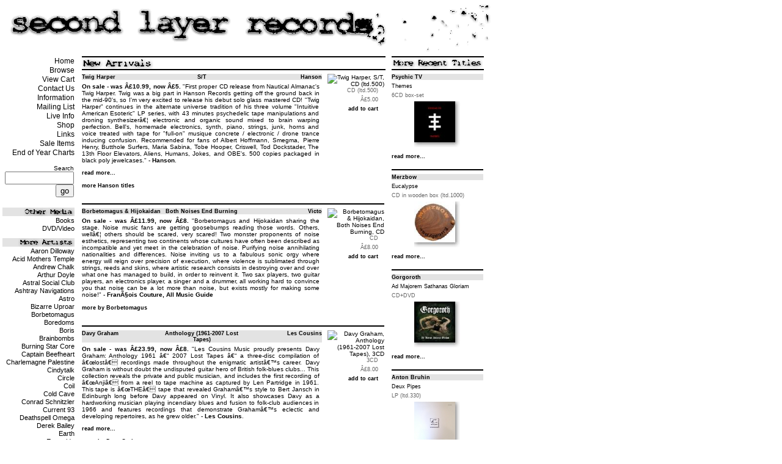

--- FILE ---
content_type: text/css
request_url: https://www.secondlayer.co.uk/myCSS.css
body_size: 426
content:




<style type=text/css>

		/*  Links  */
		
		a {
			font-weight: normal;
			color: #000000;
			font-size: 9pt;
			text-decoration: none;
			font-family : Verdana, Arial, Helvetica, sans-serif;
		}

		a:link {
			font-weight: normal;
			color: #000000;
			font-size: 9pt;
			text-decoration: none;
			font-family : Verdana, Arial, Helvetica, sans-serif;
		}

		a:active {
			font-weight: normal;
			color: #000000;
			font-size: 9pt;
			text-decoration: none;
			font-family : Verdana, Arial, Helvetica, sans-serif;
		}

		a:visited {
			font-weight: normal;
			color: #000000;
			font-size: 9pt;
			text-decoration: none;
			font-family : Verdana, Arial, Helvetica, sans-serif;
		}

		a:hover {
			font-weight: normal;
			color: #666666;
			font-size: 9pt;
			text-decoration: underline;
			font-family : Verdana, Arial, Helvetica, sans-serif;
		}

		/*  styles for body tags */

		p {
			color: #000000;
			font-size: 8pt;
			font-family : Verdana, Arial, Helvetica, sans-serif;
			font-weight : normal;
			text-decoration : none;
			text-align: left;
; vertical-align: top		}

		body {
			
			margin-top: 0;
			margin-left: 0;
			color: #000000;
			font-size: 9pt;
			font-family : Verdana, Arial, Helvetica, sans-serif;
			font-weight : normal;
			text-decoration : none;
		}

/* Headings*/

		h1 {

			color: #000000;
			font-size: 11px;
			font-family : Verdana, Arial, Helvetica, sans-serif;
			font-weight : bold;
			text-decoration : none;
			margin-bottom: 0;
		}

		h2 {
			color: #000000;
			font-size: 7pt;
			font-family : Verdana, Arial, Helvetica, sans-serif;
			font-weight : bold;
			text-decoration : none;
			margin-bottom: 0;
		}

		h3 {
			font-size: 11px;
			font-family : Verdana, Arial, Helvetica, sans-serif;
			font-weight : bold;
			text-decoration : none;
			font-style : normal;
			margin-bottom: 0;
		}

		h4 { 
			color: 000000; 
 			font-size: 9px; 
  			font-family : Verdana, Arial, Helvetica, sans-serif; 
   			font-weight : bold; 
   			text-decoration : none; 
   			font-style : normal; 
			margin-bottom: 0;
  		}

		/* Custom Styles */

		/*  Menu Links */
		a.menuNav:link {
			font-weight: normal;
			color: #000000;
			font-size: 9pt;
			text-decoration: none;
			font-family : Verdana, Arial, Helvetica, sans-serif;
		}

		a.menuNav:active {
			font-weight: normal;
			color: #000000;
			font-size: 9pt;
			text-decoration: none;
			font-family : Verdana, Arial, Helvetica, sans-serif;
		}

		a.menuNav:visited {
			font-weight: normal;
			color: #000000;
			font-size: 9pt;
			text-decoration: none;
			font-family : Verdana, Arial, Helvetica, sans-serif;
		}

		a.menuNav:hover {
			font-weight: bold;
			color: #000000;
			font-size: 9pt;
			text-decoration: underline;
			font-family : Verdana, Arial, Helvetica, sans-serif;
		}

		/*  small links */
		a.smallLink:link {
			font-weight: normal;
			color: #000000;
			font-size: 8pt;
			text-decoration: none;
			font-family : Verdana, Arial, Helvetica, sans-serif;
		}

		a.smallLink:active {
			font-weight: normal;
			color: #000000;
			font-size: 8pt;
			text-decoration: none;
			font-family : Verdana, Arial, Helvetica, sans-serif;
		}

		a.smallLink:visited {
			font-weight: normal;
			color: #000000;
			font-size: 8pt;
			text-decoration: none;
			font-family : Verdana, Arial, Helvetica, sans-serif;
		}

		a.smallLink:hover {
			font-weight: normal;
			color: #666666;
			font-size: 8pt;
			text-decoration: underline;
			font-family : Verdana, Arial, Helvetica, sans-serif;
}

/* small links for artist and label links - not bold */

		a.artistLinkNotBold:link {
			font-weight: none;
			color: #000000;
			font-size: 7pt;
			text-decoration: none;
			font-family : Verdana, Arial, Helvetica, sans-serif;
		}

		a.artistLinkNotBold:active {
			font-weight: none;
			color: #000000;
			font-size: 7pt;
			text-decoration: none;
			font-family : Verdana, Arial, Helvetica, sans-serif;
		} 

		a.artistLinkNotBold:visited {
			font-weight: none;
			color: #000000;
			font-size: 7pt;
			text-decoration: none;
			font-family : Verdana, Arial, Helvetica, sans-serif;
		}

		a.artistLinkNotBold:hover {
			font-weight: none;
			color: #666666;
			font-size: 7pt;
			text-decoration: underline;
			font-family : Verdana, Arial, Helvetica, sans-serif;
}


/* small links for artist and label links */

		a.artistLink:link {
			font-weight: bold;
			color: #000000;
			font-size: 7pt;
			text-decoration: none;
			font-family : Verdana, Arial, Helvetica, sans-serif;
		}

		a.artistLink:active {
			font-weight: bold;
			color: #000000;
			font-size: 7pt;
			text-decoration: none;
			font-family : Verdana, Arial, Helvetica, sans-serif;
		} 

		a.artistLink:visited {
			font-weight: bold;
			color: #000000;
			font-size: 7pt;
			text-decoration: none;
			font-family : Verdana, Arial, Helvetica, sans-serif;
		}

		a.artistLink:hover {
			font-weight: bold;
			color: #666666;
			font-size: 7pt;
			text-decoration: underline;
			font-family : Verdana, Arial, Helvetica, sans-serif;
}

/* small links for review text more links */

		a.moreLink:link {
			font-weight: normal;
			color: #000000;
			font-size: 7pt;
			text-decoration: none;
			font-family : Verdana, Arial, Helvetica, sans-serif;
		}

		a.moreLink:active {
			font-weight: normal;
			color: #000000;
			font-size: 7pt;
			text-decoration: none;
			font-family : Verdana, Arial, Helvetica, sans-serif;
		} 

		a.moreLink:visited {
			font-weight: normal;
			color: #000000;
			font-size: 7pt;
			text-decoration: none;
			font-family : Verdana, Arial, Helvetica, sans-serif;
		}

		a.moreLink:hover {
			font-weight: normal;
			color: #666666;
			font-size: 7pt;
			text-decoration: underline;
			font-family : Verdana, Arial, Helvetica, sans-serif;
   font-style: normal}


h5 {  font-family: Verdana, Arial, Helvetica, sans-serif; font-size: 9px; font-style: normal; font-weight: normal; color: #666666; margin-bottom: 0;}
h6 {  font-family: Verdana, Arial, Helvetica, sans-serif; font-size: 10px; font-style: normal; font-weight: normal; color: #000000; text-align: justify; background-position: top; vertical-align: top; margin-bottom: 0;}

</style>


img {  border-style: none}
img {  border-style: none}

h1.chartList {
			color: #000000;
			font-size: 26px;
			font-family : Verdana, Arial, Helvetica, sans-serif;
			font-weight : bold;
			text-decoration : none;
			margin-bottom: 0;
		}
		
	
h1.chartListText {
			color: #000000;
			font-size: 20px;
			font-family : Verdana, Arial, Helvetica, sans-serif;
			font-weight : bold;
			text-decoration : none;
			margin-bottom: 0;
		}